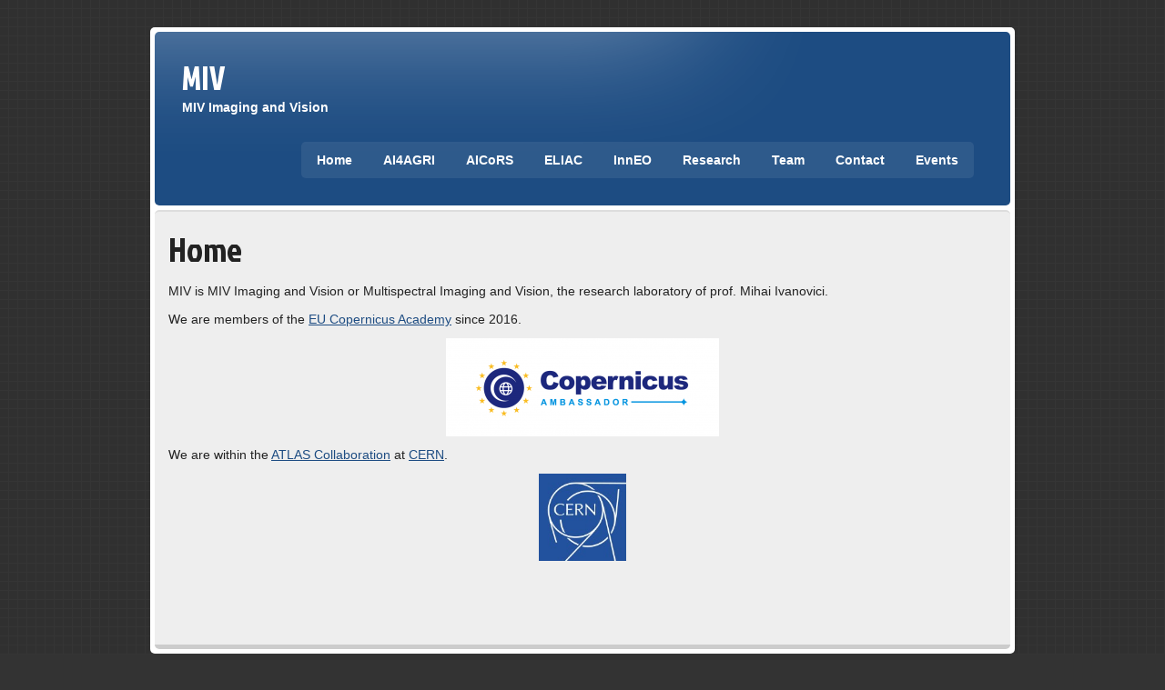

--- FILE ---
content_type: text/html; charset=UTF-8
request_url: http://miv.unitbv.ro/
body_size: 7801
content:
<!DOCTYPE html><!-- HTML 5 -->
<html lang="en-US">

<head>
	<meta http-equiv="Content-Type" content="text/html; charset=UTF-8" />
	<link rel="pingback" href="http://miv.unitbv.ro/xmlrpc.php" />
	
	<title>MIV | MIV Imaging and Vision</title>

<link rel="alternate" type="application/rss+xml" title="MIV &raquo; Feed" href="http://miv.unitbv.ro/?feed=rss2" />
<link rel="alternate" type="application/rss+xml" title="MIV &raquo; Comments Feed" href="http://miv.unitbv.ro/?feed=comments-rss2" />
<link rel="alternate" type="application/rss+xml" title="MIV &raquo; Home Comments Feed" href="http://miv.unitbv.ro/?feed=rss2&#038;page_id=7" />
<link rel='stylesheet' id='zeeStyle_stylesheet-css'  href='http://miv.unitbv.ro/wp-content/themes/zeestyle/style.css?ver=3.5.1' type='text/css' media='all' />
<link rel='stylesheet' id='zeeStyle_colorscheme-css'  href='http://miv.unitbv.ro/wp-content/themes/zeestyle/includes/css/colorschemes/standard.css?ver=3.5.1' type='text/css' media='all' />
<link rel='stylesheet' id='themezee_default_font-css'  href='http://fonts.googleapis.com/css?family=Jockey+One&#038;ver=3.5.1' type='text/css' media='all' />
<script type='text/javascript' src='http://miv.unitbv.ro/wp-includes/js/jquery/jquery.js?ver=1.8.3'></script>
<script type='text/javascript' src='http://miv.unitbv.ro/wp-content/themes/zeestyle/includes/js/jquery.cycle.all.min.js?ver=3.5.1'></script>
<link rel="EditURI" type="application/rsd+xml" title="RSD" href="http://miv.unitbv.ro/xmlrpc.php?rsd" />
<link rel="wlwmanifest" type="application/wlwmanifest+xml" href="http://miv.unitbv.ro/wp-includes/wlwmanifest.xml" /> 
<link rel='prev' title='Contact' href='http://miv.unitbv.ro/?page_id=4' />
<link rel='next' title='Publications' href='http://miv.unitbv.ro/?page_id=33' />
<meta name="generator" content="WordPress 3.5.1" />
<link rel='canonical' href='http://miv.unitbv.ro/' />
<script type="text/javascript">
				//<![CDATA[
					jQuery(document).ready(function($) {
						$('#nav ul').css({display: 'none'}); // Opera Fix
						$('#nav li').hover(function(){
							$(this).find('ul:first').css({visibility: 'visible',display: 'none'}).show(400);
						},function(){
							$(this).find('ul:first').css({visibility: 'hidden'});
						});
					});
				//]]>
				</script><style type="text/css">
			#wrapper, #header,
			input, textarea,
			#sidebar ul li, #sidebar ul li h2, #searchsubmit, #s,
			#bottombar ul li, #bottombar ul li h2,
			#navi, #navi ul, .arh, #slide_panel, #slideshow,
			.type-post, .type-page, .meta-date a, .postmeta, .more-link,
			.post-tags  a:link, .post-tags  a:visited, .more_posts, .more_posts .current,
			#comments h3, .commentlist .comment, #respond,
			#footer, #foot_wrap, #image-nav, .type-attachment, #image-nav .nav-previous a, #image-nav .nav-next a
			{
				-moz-border-radius: 5px;
				-webkit-border-radius: 5px;
				-khtml-border-radius: 5px;
				border-radius: 5px;
			}
		</style><style type="text/css">
		#custom_header img {
			margin: 5px 5px 0 5px;
        }
    </style><style type="text/css" id="custom-background-css">
body.custom-background { background-color: #333; background-image: url('http://miv.unitbv.ro/wp-content/themes/zeestyle/images/background.png'); background-repeat: repeat; background-position: top left; background-attachment: fixed; }
</style>
</head>

<body class="home page page-id-7 page-template page-template-template-full-php custom-background">
<div id="wrapper">
	
	<div id="header">
		<div id="logo">
									<a href="http://miv.unitbv.ro/"><h1>MIV</h1></a>
					<h2 class="tagline">MIV Imaging and Vision</h2>
						</div>
		<div id="navi">
			<ul id="nav" class="menu"><li class="page_item page-item-7 current_page_item"><a href="http://miv.unitbv.ro/">Home</a></li>
<li class="page_item page-item-565"><a href="http://miv.unitbv.ro/?page_id=565">AI4AGRI</a></li>
<li class="page_item page-item-580"><a href="http://miv.unitbv.ro/?page_id=580">AICoRS</a></li>
<li class="page_item page-item-628"><a href="http://miv.unitbv.ro/?page_id=628">ELIAC</a></li>
<li class="page_item page-item-518"><a href="http://miv.unitbv.ro/?page_id=518">InnEO</a></li>
<li class="page_item page-item-79"><a href="http://miv.unitbv.ro/?page_id=79">Research</a>
<ul class='children'>
	<li class="page_item page-item-51"><a href="http://miv.unitbv.ro/?page_id=51">Projects</a>
	<ul class='children'>
		<li class="page_item page-item-532"><a href="http://miv.unitbv.ro/?page_id=532">Brain DigiPrint</a></li>
	</ul>
</li>
	<li class="page_item page-item-33"><a href="http://miv.unitbv.ro/?page_id=33">Publications</a></li>
</ul>
</li>
<li class="page_item page-item-49"><a href="http://miv.unitbv.ro/?page_id=49">Team</a></li>
<li class="page_item page-item-4"><a href="http://miv.unitbv.ro/?page_id=4">Contact</a></li>
<li class="page_item page-item-53"><a href="http://miv.unitbv.ro/?page_id=53">Events</a>
<ul class='children'>
	<li class="page_item page-item-472"><a href="http://miv.unitbv.ro/?page_id=472">WSW 2019</a></li>
	<li class="page_item page-item-466"><a href="http://miv.unitbv.ro/?page_id=466">WSW 2018</a></li>
	<li class="page_item page-item-337"><a href="http://miv.unitbv.ro/?page_id=337">WSW 2017</a></li>
	<li class="page_item page-item-236"><a href="http://miv.unitbv.ro/?page_id=236">ISIP 2017</a></li>
	<li class="page_item page-item-219"><a href="http://miv.unitbv.ro/?page_id=219">mSPARSA 2017</a></li>
	<li class="page_item page-item-203"><a href="http://miv.unitbv.ro/?page_id=203">WSW 2016</a></li>
	<li class="page_item page-item-195"><a href="http://miv.unitbv.ro/?page_id=195">ISIP 2016</a></li>
	<li class="page_item page-item-172"><a href="http://miv.unitbv.ro/?page_id=172">ISIP 2015</a></li>
	<li class="page_item page-item-142"><a href="http://miv.unitbv.ro/?page_id=142">IPCV 2014</a></li>
	<li class="page_item page-item-126"><a href="http://miv.unitbv.ro/?page_id=126">ISIP 2014</a></li>
	<li class="page_item page-item-67"><a href="http://miv.unitbv.ro/?page_id=67">ISIP 2013</a></li>
</ul>
</li>
</ul>		</div>
	</div>
	<div class="clear"></div>
	
	<div id="custom_header">
			</div>
	
	<div id="wrap">
			
	
	
	<div id="content" class="fullwidth">
		
				
			<div id="page-7" class="post-7 page type-page status-publish hentry">
				
				<h2 class="page-title">Home</h2>
				
				<div class="entry">
					<p>MIV is MIV Imaging and Vision or Multispectral Imaging and Vision, the research laboratory of prof. Mihai Ivanovici.</p>
<p>We are members of the <a href="http://copernicus.eu/main/copernicus-academy" target="_blank">EU Copernicus Academy</a> since 2016.</p>
<p><a href="http://miv.unitbv.ro/wp-content/uploads/2013/03/Copernicus-Ambassador1-blue-Copy.png"><img class="aligncenter size-medium wp-image-625" alt="Copernicus Ambassador1 blue - Copy" src="http://miv.unitbv.ro/wp-content/uploads/2013/03/Copernicus-Ambassador1-blue-Copy-300x108.png" width="300" height="108" /></a></p>
<p>We are within the <a href="https://atlas.cern/discover/collaboration" target="_blank">ATLAS Collaboration</a> at <a title="European Organization for Nuclear Research" href="https://home.cern/" target="_blank">CERN</a>.</p>
<p style="text-align: center;"><a href="https://home.cern/" target="_blank"><img class=" wp-image-269 aligncenter" alt="CERN-logo" src="http://miv.unitbv.ro/wp-content/uploads/2013/03/CERN-logo-150x150.jpg" width="96" height="96" /></a></p>
<p>&nbsp;</p>
<p>&nbsp;</p>
									</div>
				
			</div>

		
				
	</div>

	<div class="clear"></div>
	</div>
</div>
<div id="foot_wrap">
				
		<div id="footer">
			Last update on April 7th, 2014			<div class="credit_link">	<a href="http://themezee.com/">Theme by ThemeZee</a>
</div>
		</div>
		<div class="clear"></div>
</div>
	</body>
</html>	